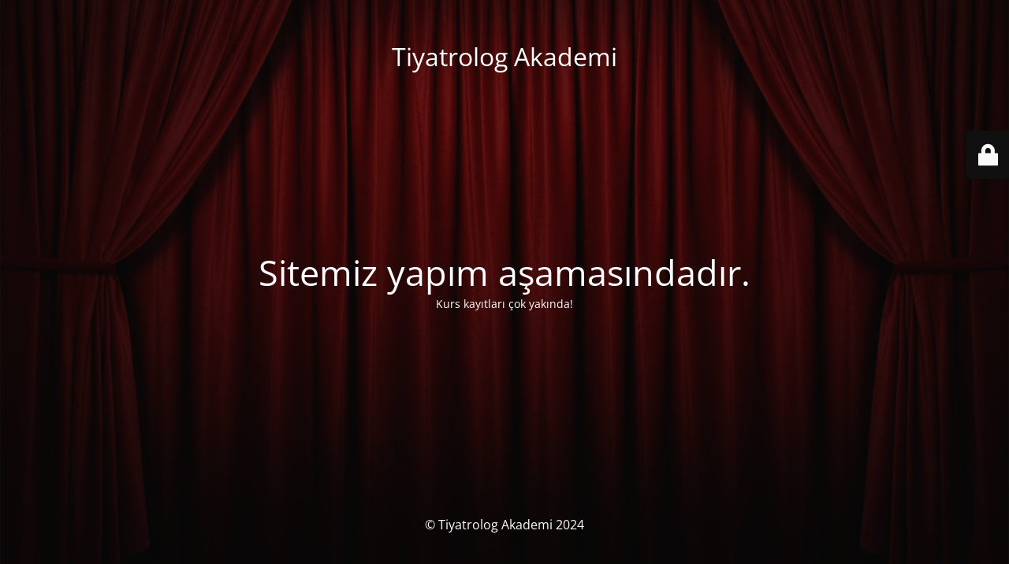

--- FILE ---
content_type: text/html; charset=UTF-8
request_url: http://tiyatrolog.com/2020/06/04/ornek-zarf-urunu-2/
body_size: 1587
content:
<!DOCTYPE html><html dir="ltr" lang="tr" prefix="og: https://ogp.me/ns#"><head><meta charset="UTF-8" /><link media="all" href="http://tiyatrolog.com/wp-content/cache/autoptimize/css/autoptimize_e76549a826713dd7a08279927ea92c24.css" rel="stylesheet"><title>Sitemiz yapım aşamasındadır.</title><meta name="viewport" content="width=device-width, maximum-scale=1, initial-scale=1, minimum-scale=1"><meta name="description" content="İzmir Oyunculuk Kursu ve Tiyatro"/><meta http-equiv="X-UA-Compatible" content="" /><meta property="og:site_name" content="Tiyatrolog Akademi - İzmir Oyunculuk Kursu ve Tiyatro"/><meta property="og:title" content="Sitemiz yapım aşamasındadır."/><meta property="og:type" content="Maintenance"/><meta property="og:url" content="http://tiyatrolog.com"/><meta property="og:description" content="Kurs kayıtları çok yakında!"/><link rel="profile" href="http://gmpg.org/xfn/11" /><link rel="pingback" href="http://tiyatrolog.com/xmlrpc.php" /> <!--[if IE]><script type="text/javascript" src="http://tiyatrolog.com/wp-content/plugins/maintenance/load/js/jquery.backstretch.min.js"></script><![endif]--><link rel="stylesheet" href="https://fonts.bunny.net/css?family=Open%20Sans:300,300italic,regular,italic,600,600italic,700,700italic,800,800italic:300"></head><body class="maintenance "><div class="main-container"><div class="preloader"><i class="fi-widget" aria-hidden="true"></i></div><div id="wrapper"><div class="center logotype"><header><div class="logo-box istext" rel="home"><h1 class="site-title">Tiyatrolog Akademi</h1></div></header></div><div id="content" class="site-content"><div class="center"><h2 class="heading font-center" style="font-weight:300;font-style:normal">Sitemiz yapım aşamasındadır.</h2><div class="description" style="font-weight:300;font-style:normal"><p>Kurs kayıtları çok yakında!</p></div></div></div></div><footer><div class="center"><div style="font-weight:300;font-style:normal">© Tiyatrolog Akademi 2024</div></div></footer> <picture class="bg-img"> <img class="skip-lazy" src="http://tiyatrolog.com/wp-content/uploads/2024/07/Theater-BG-2.jpg"> </picture></div><div class="login-form-container"> <input type="hidden" id="mtnc_login_check" name="mtnc_login_check" value="268f8754d4" /><input type="hidden" name="_wp_http_referer" value="/2020/06/04/ornek-zarf-urunu-2/" /><form id="login-form" class="login-form" method="post"><label>User Login</label><span class="login-error"></span><span class="licon user-icon"><input type="text" name="log" id="log" value="" size="20" class="input username" placeholder="Username" /></span><span class="picon pass-icon"><input type="password" name="pwd" id="login_password" value="" size="20" class="input password" placeholder="Password" /></span><a class="lost-pass" href="http://tiyatrolog.com/wp-login.php?action=lostpassword">Lost Password</a><input type="submit" class="button" name="submit" id="submit" value="Login" /><input type="hidden" name="is_custom_login" value="1" /><input type="hidden" id="mtnc_login_check" name="mtnc_login_check" value="268f8754d4" /><input type="hidden" name="_wp_http_referer" value="/2020/06/04/ornek-zarf-urunu-2/" /></form><div id="btn-open-login-form" class="btn-open-login-form"> <i class="fi-lock"></i></div><div id="btn-sound" class="btn-open-login-form sound"> <i id="value_botton" class="fa fa-volume-off" aria-hidden="true"></i></div></div> <!--[if lte IE 10]> <script src="http://tiyatrolog.com/wp-includes/js/jquery/jquery.min.js?ver=1" id="jquery_ie-js"></script> <![endif]--> <!--[if !IE]><!--><script src="http://tiyatrolog.com/wp-includes/js/jquery/jquery.min.js?ver=3.7.1" id="jquery-core-js"></script> <script src="http://tiyatrolog.com/wp-includes/js/jquery/jquery-migrate.min.js?ver=3.4.1" id="jquery-migrate-js"></script> <!--<![endif]--><script id="_frontend-js-extra">var mtnc_front_options = {"body_bg":"http:\/\/tiyatrolog.com\/wp-content\/uploads\/2024\/07\/Theater-BG-2.jpg","gallery_array":[],"blur_intensity":"5","font_link":["Open Sans:300,300italic,regular,italic,600,600italic,700,700italic,800,800italic:300"]};</script> <script defer src="http://tiyatrolog.com/wp-content/cache/autoptimize/js/autoptimize_3e4dc1876c9f3db0dda449b2f61f1dc4.js"></script></body></html>